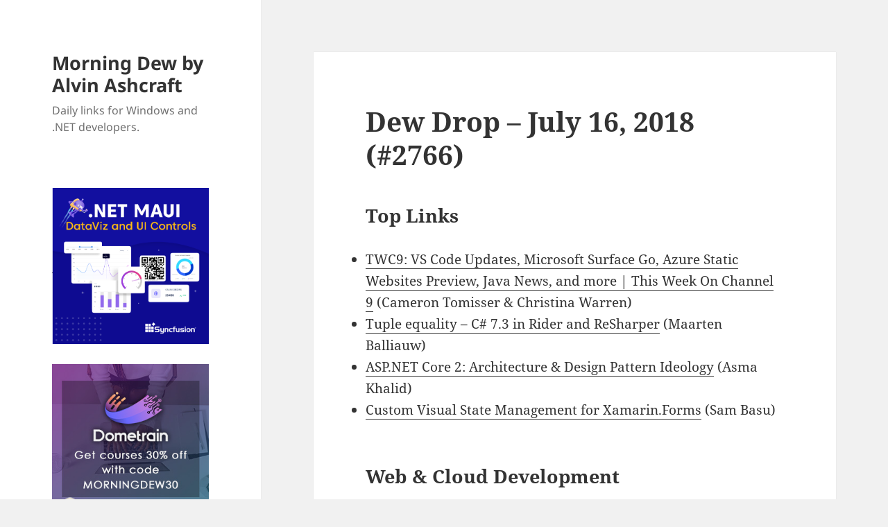

--- FILE ---
content_type: text/html; charset=UTF-8
request_url: https://www.alvinashcraft.com/2018/07/16/dew-drop-july-16-2018-2766/
body_size: 18101
content:
<!DOCTYPE html>
<html lang="en-US" class="no-js">
<head>
<!-- Google tag (gtag.js) -->
<script async src="https://www.googletagmanager.com/gtag/js?id=G-5FC0M6G689"></script>
<script>
  window.dataLayer = window.dataLayer || [];
  function gtag(){dataLayer.push(arguments);}
  gtag('js', new Date());

  gtag('config', 'G-5FC0M6G689');
</script>
	<meta charset="UTF-8">
	<meta name="viewport" content="width=device-width, initial-scale=1.0">
	<link rel="profile" href="https://gmpg.org/xfn/11">
	<link rel="pingback" href="https://www.alvinashcraft.com/xmlrpc.php">
	<script>
(function(html){html.className = html.className.replace(/\bno-js\b/,'js')})(document.documentElement);
//# sourceURL=twentyfifteen_javascript_detection
</script>
<title>Dew Drop &#8211; July 16, 2018 (#2766) &#8211; Morning Dew by Alvin Ashcraft</title>
<meta name='robots' content='max-image-preview:large' />
<link rel="alternate" type="application/rss+xml" title="Morning Dew by Alvin Ashcraft &raquo; Feed" href="https://www.alvinashcraft.com/feed/" />
<link rel="alternate" type="application/rss+xml" title="Morning Dew by Alvin Ashcraft &raquo; Comments Feed" href="https://www.alvinashcraft.com/comments/feed/" />
<link rel="alternate" title="oEmbed (JSON)" type="application/json+oembed" href="https://www.alvinashcraft.com/wp-json/oembed/1.0/embed?url=https%3A%2F%2Fwww.alvinashcraft.com%2F2018%2F07%2F16%2Fdew-drop-july-16-2018-2766%2F" />
<link rel="alternate" title="oEmbed (XML)" type="text/xml+oembed" href="https://www.alvinashcraft.com/wp-json/oembed/1.0/embed?url=https%3A%2F%2Fwww.alvinashcraft.com%2F2018%2F07%2F16%2Fdew-drop-july-16-2018-2766%2F&#038;format=xml" />
<style id='wp-img-auto-sizes-contain-inline-css'>
img:is([sizes=auto i],[sizes^="auto," i]){contain-intrinsic-size:3000px 1500px}
/*# sourceURL=wp-img-auto-sizes-contain-inline-css */
</style>
<style id='wp-emoji-styles-inline-css'>

	img.wp-smiley, img.emoji {
		display: inline !important;
		border: none !important;
		box-shadow: none !important;
		height: 1em !important;
		width: 1em !important;
		margin: 0 0.07em !important;
		vertical-align: -0.1em !important;
		background: none !important;
		padding: 0 !important;
	}
/*# sourceURL=wp-emoji-styles-inline-css */
</style>
<style id='wp-block-library-inline-css'>
:root{--wp-block-synced-color:#7a00df;--wp-block-synced-color--rgb:122,0,223;--wp-bound-block-color:var(--wp-block-synced-color);--wp-editor-canvas-background:#ddd;--wp-admin-theme-color:#007cba;--wp-admin-theme-color--rgb:0,124,186;--wp-admin-theme-color-darker-10:#006ba1;--wp-admin-theme-color-darker-10--rgb:0,107,160.5;--wp-admin-theme-color-darker-20:#005a87;--wp-admin-theme-color-darker-20--rgb:0,90,135;--wp-admin-border-width-focus:2px}@media (min-resolution:192dpi){:root{--wp-admin-border-width-focus:1.5px}}.wp-element-button{cursor:pointer}:root .has-very-light-gray-background-color{background-color:#eee}:root .has-very-dark-gray-background-color{background-color:#313131}:root .has-very-light-gray-color{color:#eee}:root .has-very-dark-gray-color{color:#313131}:root .has-vivid-green-cyan-to-vivid-cyan-blue-gradient-background{background:linear-gradient(135deg,#00d084,#0693e3)}:root .has-purple-crush-gradient-background{background:linear-gradient(135deg,#34e2e4,#4721fb 50%,#ab1dfe)}:root .has-hazy-dawn-gradient-background{background:linear-gradient(135deg,#faaca8,#dad0ec)}:root .has-subdued-olive-gradient-background{background:linear-gradient(135deg,#fafae1,#67a671)}:root .has-atomic-cream-gradient-background{background:linear-gradient(135deg,#fdd79a,#004a59)}:root .has-nightshade-gradient-background{background:linear-gradient(135deg,#330968,#31cdcf)}:root .has-midnight-gradient-background{background:linear-gradient(135deg,#020381,#2874fc)}:root{--wp--preset--font-size--normal:16px;--wp--preset--font-size--huge:42px}.has-regular-font-size{font-size:1em}.has-larger-font-size{font-size:2.625em}.has-normal-font-size{font-size:var(--wp--preset--font-size--normal)}.has-huge-font-size{font-size:var(--wp--preset--font-size--huge)}.has-text-align-center{text-align:center}.has-text-align-left{text-align:left}.has-text-align-right{text-align:right}.has-fit-text{white-space:nowrap!important}#end-resizable-editor-section{display:none}.aligncenter{clear:both}.items-justified-left{justify-content:flex-start}.items-justified-center{justify-content:center}.items-justified-right{justify-content:flex-end}.items-justified-space-between{justify-content:space-between}.screen-reader-text{border:0;clip-path:inset(50%);height:1px;margin:-1px;overflow:hidden;padding:0;position:absolute;width:1px;word-wrap:normal!important}.screen-reader-text:focus{background-color:#ddd;clip-path:none;color:#444;display:block;font-size:1em;height:auto;left:5px;line-height:normal;padding:15px 23px 14px;text-decoration:none;top:5px;width:auto;z-index:100000}html :where(.has-border-color){border-style:solid}html :where([style*=border-top-color]){border-top-style:solid}html :where([style*=border-right-color]){border-right-style:solid}html :where([style*=border-bottom-color]){border-bottom-style:solid}html :where([style*=border-left-color]){border-left-style:solid}html :where([style*=border-width]){border-style:solid}html :where([style*=border-top-width]){border-top-style:solid}html :where([style*=border-right-width]){border-right-style:solid}html :where([style*=border-bottom-width]){border-bottom-style:solid}html :where([style*=border-left-width]){border-left-style:solid}html :where(img[class*=wp-image-]){height:auto;max-width:100%}:where(figure){margin:0 0 1em}html :where(.is-position-sticky){--wp-admin--admin-bar--position-offset:var(--wp-admin--admin-bar--height,0px)}@media screen and (max-width:600px){html :where(.is-position-sticky){--wp-admin--admin-bar--position-offset:0px}}

/*# sourceURL=wp-block-library-inline-css */
</style><style id='global-styles-inline-css'>
:root{--wp--preset--aspect-ratio--square: 1;--wp--preset--aspect-ratio--4-3: 4/3;--wp--preset--aspect-ratio--3-4: 3/4;--wp--preset--aspect-ratio--3-2: 3/2;--wp--preset--aspect-ratio--2-3: 2/3;--wp--preset--aspect-ratio--16-9: 16/9;--wp--preset--aspect-ratio--9-16: 9/16;--wp--preset--color--black: #000000;--wp--preset--color--cyan-bluish-gray: #abb8c3;--wp--preset--color--white: #fff;--wp--preset--color--pale-pink: #f78da7;--wp--preset--color--vivid-red: #cf2e2e;--wp--preset--color--luminous-vivid-orange: #ff6900;--wp--preset--color--luminous-vivid-amber: #fcb900;--wp--preset--color--light-green-cyan: #7bdcb5;--wp--preset--color--vivid-green-cyan: #00d084;--wp--preset--color--pale-cyan-blue: #8ed1fc;--wp--preset--color--vivid-cyan-blue: #0693e3;--wp--preset--color--vivid-purple: #9b51e0;--wp--preset--color--dark-gray: #111;--wp--preset--color--light-gray: #f1f1f1;--wp--preset--color--yellow: #f4ca16;--wp--preset--color--dark-brown: #352712;--wp--preset--color--medium-pink: #e53b51;--wp--preset--color--light-pink: #ffe5d1;--wp--preset--color--dark-purple: #2e2256;--wp--preset--color--purple: #674970;--wp--preset--color--blue-gray: #22313f;--wp--preset--color--bright-blue: #55c3dc;--wp--preset--color--light-blue: #e9f2f9;--wp--preset--gradient--vivid-cyan-blue-to-vivid-purple: linear-gradient(135deg,rgb(6,147,227) 0%,rgb(155,81,224) 100%);--wp--preset--gradient--light-green-cyan-to-vivid-green-cyan: linear-gradient(135deg,rgb(122,220,180) 0%,rgb(0,208,130) 100%);--wp--preset--gradient--luminous-vivid-amber-to-luminous-vivid-orange: linear-gradient(135deg,rgb(252,185,0) 0%,rgb(255,105,0) 100%);--wp--preset--gradient--luminous-vivid-orange-to-vivid-red: linear-gradient(135deg,rgb(255,105,0) 0%,rgb(207,46,46) 100%);--wp--preset--gradient--very-light-gray-to-cyan-bluish-gray: linear-gradient(135deg,rgb(238,238,238) 0%,rgb(169,184,195) 100%);--wp--preset--gradient--cool-to-warm-spectrum: linear-gradient(135deg,rgb(74,234,220) 0%,rgb(151,120,209) 20%,rgb(207,42,186) 40%,rgb(238,44,130) 60%,rgb(251,105,98) 80%,rgb(254,248,76) 100%);--wp--preset--gradient--blush-light-purple: linear-gradient(135deg,rgb(255,206,236) 0%,rgb(152,150,240) 100%);--wp--preset--gradient--blush-bordeaux: linear-gradient(135deg,rgb(254,205,165) 0%,rgb(254,45,45) 50%,rgb(107,0,62) 100%);--wp--preset--gradient--luminous-dusk: linear-gradient(135deg,rgb(255,203,112) 0%,rgb(199,81,192) 50%,rgb(65,88,208) 100%);--wp--preset--gradient--pale-ocean: linear-gradient(135deg,rgb(255,245,203) 0%,rgb(182,227,212) 50%,rgb(51,167,181) 100%);--wp--preset--gradient--electric-grass: linear-gradient(135deg,rgb(202,248,128) 0%,rgb(113,206,126) 100%);--wp--preset--gradient--midnight: linear-gradient(135deg,rgb(2,3,129) 0%,rgb(40,116,252) 100%);--wp--preset--gradient--dark-gray-gradient-gradient: linear-gradient(90deg, rgba(17,17,17,1) 0%, rgba(42,42,42,1) 100%);--wp--preset--gradient--light-gray-gradient: linear-gradient(90deg, rgba(241,241,241,1) 0%, rgba(215,215,215,1) 100%);--wp--preset--gradient--white-gradient: linear-gradient(90deg, rgba(255,255,255,1) 0%, rgba(230,230,230,1) 100%);--wp--preset--gradient--yellow-gradient: linear-gradient(90deg, rgba(244,202,22,1) 0%, rgba(205,168,10,1) 100%);--wp--preset--gradient--dark-brown-gradient: linear-gradient(90deg, rgba(53,39,18,1) 0%, rgba(91,67,31,1) 100%);--wp--preset--gradient--medium-pink-gradient: linear-gradient(90deg, rgba(229,59,81,1) 0%, rgba(209,28,51,1) 100%);--wp--preset--gradient--light-pink-gradient: linear-gradient(90deg, rgba(255,229,209,1) 0%, rgba(255,200,158,1) 100%);--wp--preset--gradient--dark-purple-gradient: linear-gradient(90deg, rgba(46,34,86,1) 0%, rgba(66,48,123,1) 100%);--wp--preset--gradient--purple-gradient: linear-gradient(90deg, rgba(103,73,112,1) 0%, rgba(131,93,143,1) 100%);--wp--preset--gradient--blue-gray-gradient: linear-gradient(90deg, rgba(34,49,63,1) 0%, rgba(52,75,96,1) 100%);--wp--preset--gradient--bright-blue-gradient: linear-gradient(90deg, rgba(85,195,220,1) 0%, rgba(43,180,211,1) 100%);--wp--preset--gradient--light-blue-gradient: linear-gradient(90deg, rgba(233,242,249,1) 0%, rgba(193,218,238,1) 100%);--wp--preset--font-size--small: 13px;--wp--preset--font-size--medium: 20px;--wp--preset--font-size--large: 36px;--wp--preset--font-size--x-large: 42px;--wp--preset--spacing--20: 0.44rem;--wp--preset--spacing--30: 0.67rem;--wp--preset--spacing--40: 1rem;--wp--preset--spacing--50: 1.5rem;--wp--preset--spacing--60: 2.25rem;--wp--preset--spacing--70: 3.38rem;--wp--preset--spacing--80: 5.06rem;--wp--preset--shadow--natural: 6px 6px 9px rgba(0, 0, 0, 0.2);--wp--preset--shadow--deep: 12px 12px 50px rgba(0, 0, 0, 0.4);--wp--preset--shadow--sharp: 6px 6px 0px rgba(0, 0, 0, 0.2);--wp--preset--shadow--outlined: 6px 6px 0px -3px rgb(255, 255, 255), 6px 6px rgb(0, 0, 0);--wp--preset--shadow--crisp: 6px 6px 0px rgb(0, 0, 0);}:where(.is-layout-flex){gap: 0.5em;}:where(.is-layout-grid){gap: 0.5em;}body .is-layout-flex{display: flex;}.is-layout-flex{flex-wrap: wrap;align-items: center;}.is-layout-flex > :is(*, div){margin: 0;}body .is-layout-grid{display: grid;}.is-layout-grid > :is(*, div){margin: 0;}:where(.wp-block-columns.is-layout-flex){gap: 2em;}:where(.wp-block-columns.is-layout-grid){gap: 2em;}:where(.wp-block-post-template.is-layout-flex){gap: 1.25em;}:where(.wp-block-post-template.is-layout-grid){gap: 1.25em;}.has-black-color{color: var(--wp--preset--color--black) !important;}.has-cyan-bluish-gray-color{color: var(--wp--preset--color--cyan-bluish-gray) !important;}.has-white-color{color: var(--wp--preset--color--white) !important;}.has-pale-pink-color{color: var(--wp--preset--color--pale-pink) !important;}.has-vivid-red-color{color: var(--wp--preset--color--vivid-red) !important;}.has-luminous-vivid-orange-color{color: var(--wp--preset--color--luminous-vivid-orange) !important;}.has-luminous-vivid-amber-color{color: var(--wp--preset--color--luminous-vivid-amber) !important;}.has-light-green-cyan-color{color: var(--wp--preset--color--light-green-cyan) !important;}.has-vivid-green-cyan-color{color: var(--wp--preset--color--vivid-green-cyan) !important;}.has-pale-cyan-blue-color{color: var(--wp--preset--color--pale-cyan-blue) !important;}.has-vivid-cyan-blue-color{color: var(--wp--preset--color--vivid-cyan-blue) !important;}.has-vivid-purple-color{color: var(--wp--preset--color--vivid-purple) !important;}.has-black-background-color{background-color: var(--wp--preset--color--black) !important;}.has-cyan-bluish-gray-background-color{background-color: var(--wp--preset--color--cyan-bluish-gray) !important;}.has-white-background-color{background-color: var(--wp--preset--color--white) !important;}.has-pale-pink-background-color{background-color: var(--wp--preset--color--pale-pink) !important;}.has-vivid-red-background-color{background-color: var(--wp--preset--color--vivid-red) !important;}.has-luminous-vivid-orange-background-color{background-color: var(--wp--preset--color--luminous-vivid-orange) !important;}.has-luminous-vivid-amber-background-color{background-color: var(--wp--preset--color--luminous-vivid-amber) !important;}.has-light-green-cyan-background-color{background-color: var(--wp--preset--color--light-green-cyan) !important;}.has-vivid-green-cyan-background-color{background-color: var(--wp--preset--color--vivid-green-cyan) !important;}.has-pale-cyan-blue-background-color{background-color: var(--wp--preset--color--pale-cyan-blue) !important;}.has-vivid-cyan-blue-background-color{background-color: var(--wp--preset--color--vivid-cyan-blue) !important;}.has-vivid-purple-background-color{background-color: var(--wp--preset--color--vivid-purple) !important;}.has-black-border-color{border-color: var(--wp--preset--color--black) !important;}.has-cyan-bluish-gray-border-color{border-color: var(--wp--preset--color--cyan-bluish-gray) !important;}.has-white-border-color{border-color: var(--wp--preset--color--white) !important;}.has-pale-pink-border-color{border-color: var(--wp--preset--color--pale-pink) !important;}.has-vivid-red-border-color{border-color: var(--wp--preset--color--vivid-red) !important;}.has-luminous-vivid-orange-border-color{border-color: var(--wp--preset--color--luminous-vivid-orange) !important;}.has-luminous-vivid-amber-border-color{border-color: var(--wp--preset--color--luminous-vivid-amber) !important;}.has-light-green-cyan-border-color{border-color: var(--wp--preset--color--light-green-cyan) !important;}.has-vivid-green-cyan-border-color{border-color: var(--wp--preset--color--vivid-green-cyan) !important;}.has-pale-cyan-blue-border-color{border-color: var(--wp--preset--color--pale-cyan-blue) !important;}.has-vivid-cyan-blue-border-color{border-color: var(--wp--preset--color--vivid-cyan-blue) !important;}.has-vivid-purple-border-color{border-color: var(--wp--preset--color--vivid-purple) !important;}.has-vivid-cyan-blue-to-vivid-purple-gradient-background{background: var(--wp--preset--gradient--vivid-cyan-blue-to-vivid-purple) !important;}.has-light-green-cyan-to-vivid-green-cyan-gradient-background{background: var(--wp--preset--gradient--light-green-cyan-to-vivid-green-cyan) !important;}.has-luminous-vivid-amber-to-luminous-vivid-orange-gradient-background{background: var(--wp--preset--gradient--luminous-vivid-amber-to-luminous-vivid-orange) !important;}.has-luminous-vivid-orange-to-vivid-red-gradient-background{background: var(--wp--preset--gradient--luminous-vivid-orange-to-vivid-red) !important;}.has-very-light-gray-to-cyan-bluish-gray-gradient-background{background: var(--wp--preset--gradient--very-light-gray-to-cyan-bluish-gray) !important;}.has-cool-to-warm-spectrum-gradient-background{background: var(--wp--preset--gradient--cool-to-warm-spectrum) !important;}.has-blush-light-purple-gradient-background{background: var(--wp--preset--gradient--blush-light-purple) !important;}.has-blush-bordeaux-gradient-background{background: var(--wp--preset--gradient--blush-bordeaux) !important;}.has-luminous-dusk-gradient-background{background: var(--wp--preset--gradient--luminous-dusk) !important;}.has-pale-ocean-gradient-background{background: var(--wp--preset--gradient--pale-ocean) !important;}.has-electric-grass-gradient-background{background: var(--wp--preset--gradient--electric-grass) !important;}.has-midnight-gradient-background{background: var(--wp--preset--gradient--midnight) !important;}.has-small-font-size{font-size: var(--wp--preset--font-size--small) !important;}.has-medium-font-size{font-size: var(--wp--preset--font-size--medium) !important;}.has-large-font-size{font-size: var(--wp--preset--font-size--large) !important;}.has-x-large-font-size{font-size: var(--wp--preset--font-size--x-large) !important;}
/*# sourceURL=global-styles-inline-css */
</style>

<style id='classic-theme-styles-inline-css'>
/*! This file is auto-generated */
.wp-block-button__link{color:#fff;background-color:#32373c;border-radius:9999px;box-shadow:none;text-decoration:none;padding:calc(.667em + 2px) calc(1.333em + 2px);font-size:1.125em}.wp-block-file__button{background:#32373c;color:#fff;text-decoration:none}
/*# sourceURL=/wp-includes/css/classic-themes.min.css */
</style>
<link rel='stylesheet' id='twentyfifteen-fonts-css' href='/wp-content/themes/twentyfifteen/assets/fonts/noto-sans-plus-noto-serif-plus-inconsolata.css?ver=20230328' media='all' />
<link rel='stylesheet' id='genericons-css' href='/wp-content/themes/twentyfifteen/genericons/genericons.css?ver=20251101' media='all' />
<link rel='stylesheet' id='twentyfifteen-style-css' href='/wp-content/themes/twentyfifteen/style.css?ver=20251202' media='all' />
<link rel='stylesheet' id='twentyfifteen-block-style-css' href='/wp-content/themes/twentyfifteen/css/blocks.css?ver=20240715' media='all' />
<script src="https://www.alvinashcraft.com/wp-includes/js/jquery/jquery.min.js?ver=3.7.1" id="jquery-core-js"></script>
<script src="https://www.alvinashcraft.com/wp-includes/js/jquery/jquery-migrate.min.js?ver=3.4.1" id="jquery-migrate-js"></script>
<script id="twentyfifteen-script-js-extra">
var screenReaderText = {"expand":"\u003Cspan class=\"screen-reader-text\"\u003Eexpand child menu\u003C/span\u003E","collapse":"\u003Cspan class=\"screen-reader-text\"\u003Ecollapse child menu\u003C/span\u003E"};
//# sourceURL=twentyfifteen-script-js-extra
</script>
<script src="/wp-content/themes/twentyfifteen/js/functions.js?ver=20250729" id="twentyfifteen-script-js" defer data-wp-strategy="defer"></script>
<link rel="https://api.w.org/" href="https://www.alvinashcraft.com/wp-json/" /><link rel="alternate" title="JSON" type="application/json" href="https://www.alvinashcraft.com/wp-json/wp/v2/posts/32157" /><link rel="EditURI" type="application/rsd+xml" title="RSD" href="https://www.alvinashcraft.com/xmlrpc.php?rsd" />
<meta name="generator" content="WordPress 6.9" />
<link rel="canonical" href="https://www.alvinashcraft.com/2018/07/16/dew-drop-july-16-2018-2766/" />
<link rel='shortlink' href='https://www.alvinashcraft.com/?p=32157' />
<link rel="icon" href="/wp-content/uploads/2024/11/cropped-DEW_Logo128-32x32.png" sizes="32x32" />
<link rel="icon" href="/wp-content/uploads/2024/11/cropped-DEW_Logo128-192x192.png" sizes="192x192" />
<link rel="apple-touch-icon" href="/wp-content/uploads/2024/11/cropped-DEW_Logo128-180x180.png" />
<meta name="msapplication-TileImage" content="/wp-content/uploads/2024/11/cropped-DEW_Logo128-270x270.png" />
</head>

<body class="wp-singular post-template-default single single-post postid-32157 single-format-standard wp-embed-responsive wp-theme-twentyfifteen">
<div id="page" class="hfeed site">
	<a class="skip-link screen-reader-text" href="#content">
		Skip to content	</a>

	<div id="sidebar" class="sidebar">
		<header id="masthead" class="site-header">
			<div class="site-branding">
									<p class="site-title"><a href="https://www.alvinashcraft.com/" rel="home" >Morning Dew by Alvin Ashcraft</a></p>
										<p class="site-description">Daily links for Windows and .NET developers.</p>
				
				<button class="secondary-toggle">Menu and widgets</button>
			</div><!-- .site-branding -->
		</header><!-- .site-header -->

			<div id="secondary" class="secondary">

		
		
					<div id="widget-area" class="widget-area" role="complementary">
				<aside id="text-7" class="widget widget_text">			<div class="textwidget"><div><a href="https://www.syncfusion.com/maui-controls?utm_source=alvinashcraft&amp;utm_medium=cpc&amp;utm_campaign=alvinashcraft_maui_banjan26"><img fetchpriority="high" decoding="async" title="Syncfusion .NET MAUI Tools" src="/wp-content/uploads/2022/08/net-maui-dark-600.png" alt="Syncfusion .NET MAUI Tools" width="300" height="300" /></a></div>
<p><!--


<div><a href="https://www.syncfusion.com/blazor-components?utm_source=alvinashcraft&amp;utm_medium=cpc&amp;utm_campaign=alvinashcraft_blazor_banjan26"><img decoding="async" title="Syncfusion Blazor Tools" src="/wp-content/uploads/2025/09/blazor-600.png" alt="Syncfusion Blazor Tools" width="300" height="300" /></a></div>

--></p>
<div style="padding-top: 5px;"><a href="https://dometrain.com/courses/?ref=alvin-ashcraft&amp;promo=morning-dew" target="_blank" rel="noopener"><img decoding="async" title="Dometrain video training courses" src="/wp-content/uploads/2025/10/square_dometrain_morning.jpg" alt="Dometrain video training courses" /></a></div>
<div id="header-ad" data-type="ad" data-publisher="lqm.alvinashcraft.site" data-zone="ron" data-format="300x250"></div>
<div style="padding-top: 5px;"><a style="margin: 6px; outline: 0;" href="https://www.amazon.com/dp/1805120069/"><img decoding="async" src="/wp-content/uploads/2023/10/learnwinui3_2nd_300.png" /></a></div>
<div><strong><a href="https://www.amazon.com/author/alvinashcraft" target="_blank" rel="noopener">&#8211; Get my books on Amazon</a></strong></div>
<div><strong><a href="http://www.wpf.tips/" target="_blank" rel="noopener">&#8211; My WPF Tips Site</a></strong></div>
<div><strong><a href="https://www.winui.tips/" target="_blank" rel="noopener">&#8211; My WinUI Tips Site</a></strong></div>
</div>
		</aside><aside id="text-3" class="widget widget_text"><h2 class="widget-title">About Me</h2>			<div class="textwidget"><p><strong><span style="color: #000000;"><span class="textbox" style="font-size: x-small;"><span style="color: #999999;">I am a Philadelphia-area technical writer, .NET developer, husband, dad, and geek. I currently work for Microsoft and have over 29 years of software development and writing experience.</span><br />
</span></span></strong></p>
<div><a href="https://www.alvinashcraft.com/about-2/">More&#8230;</a></div>
<p>&nbsp;</p>
<div><a style="margin: 6px; outline: 0;" href="https://www.amazon.com/Parallel-Programming-Concurrency-NET6-asynchronous-dp-1803243678/dp/1803243678/?tag=amavin-20"><img decoding="async" src="/wp-content/uploads/2022/08/parallel-prog300.png" /></a></div>
<p><!--Zoho Campaigns Embed Button Starts--></p>
<div>
<p><script type="text/javascript" src="https://zcsub-cmpzourl.maillist-manage.com/js/jquery-1.11.0.min.js"></script> <script type='text/javascript' src='https://zcsub-cmpzourl.maillist-manage.com/js/jquery-migrate-1.2.1.min.js'></script> <script type='text/javascript' src='https://zcsub-cmpzourl.maillist-manage.com/js/jquery-ui-1.10.4.custom.min.js'></script> <a id="embedLink" href="https://zcsub-cmpzourl.maillist-manage.com/ua/Optin?od=11287ecc25cbfd&amp;zx=130b5&amp;tD=1e6e0d21267e1fc9&amp;sD=1e6e0d21267e44cb" target="_blank" rel="noopener"> <button id="EMBED_BUTTON" class="" style="outline: none 0px; background-color: #26a576; color: #ffffff; border-width: 1px; border-image: initial; padding: 6px 10px; border-radius: 5px; text-align: center; width: auto; cursor: pointer; font-size: 14px; font-family: Arial; border-style: solid;" name="EMBED_BUTTON" type="button" value="Get the Dew Drop in your Inbox"> <span class="zceditcnt" spellcheck="false" data-ms-editor="true">Get the Dew Drop in your Inbox</span> </button> </a></p>
<div style="display: none;">
<p><a style="cursor: pointer; background-color: #26a576;" href="https://zcsub-cmpzourl.maillist-manage.com/ua/Optin?od=11287ecc25cbfd&amp;zx=130b5&amp;tD=1e6e0d21267e1fc9&amp;sD=1e6e0d21267e44cb" target="_blank" rel="noopener" name="EMBED_BUTTON"><img decoding="async" id="uploadedBtnImg" class="uploadedBtnImg" style="width: 300px; height: 158px; cursor: pointer;" src="//img.zohostatic.com/campaigns/static2/images/spacer.gif" /></a></p>
<div id="logoCustomizeDiv" class="mt5 ml10" style="font-weight: normal;"><a id="uploadBtnImage" class="linktxt" style="text-decoration: none;" href="https://zcsub-cmpzourl.maillist-manage.com/ua/Optin?od=11287ecc25cbfd&amp;zx=130b5&amp;tD=1e6e0d21267e1fc9&amp;sD=1e6e0d21267e44cb" target="_blank" rel="noopener" name="uploadFromLib"> Change</a> <span class="lightgray">|</span><a id="delSignTmLogo" class="linktxt" href="https://zcsub-cmpzourl.maillist-manage.com/ua/Optin?od=11287ecc25cbfd&amp;zx=130b5&amp;tD=1e6e0d21267e1fc9&amp;sD=1e6e0d21267e44cb" target="_blank" rel="noopener"> Delete</a></div>
</div>
<p><input id="zc_Url" type="hidden" value="zcsub-cmpzourl.maillist-manage.com" /> <input id="zc_formIx" name="zc_formIx" type="hidden" value="3zfd5960638e6c8a9cfa009cf4e70d7dec2ecb0348268a2716074e33863d833a5e" /> <input id="cmpZuid" name="zx" type="hidden" value="undefined" /> <input id="viewFrom" name="viewFrom" type="hidden" value="BUTTON_ACTION" /> <input id="button_tc_codeVal" name="button_tc_codeVal" type="hidden" value="ZCFORMVIEW" /> <script type='text/javascript' src='https://zcsub-cmpzourl.maillist-manage.com/js/optin_min.js'></script> <script> var trackingText='ZCFORMVIEW'; var $ZC = jQuery.noConflict(); $ZC('[id=embedLink]').append("<input type='hidden' id='tc_code"+$ZC('[id=embedLink]').size()+"' value="+trackingText+"/>"); var elemSize = parseInt($ZC('[id=embedLink]').size())-1; var embedLink = $ZC($ZC('[id=embedLink]')[elemSize]).attr('href'); if(embedLink!=undefined && embedLink!=null && embedLink!='null'){ var dynamicCodeVal = $ZC("#tc_code"+$ZC('[id=embedLink]').size()).val(); embedLink = embedLink+'&trackingcode='+dynamicCodeVal; $ZC($ZC('[id=embedLink]')[elemSize]).attr('href',embedLink); $ZC('[id=button_tc_codeVal]').val(dynamicCodeVal); trackSignupEvent(dynamicCodeVal,'buttonView'); } </script></p>
</div>
<p><!-- Zoho Campaigns Embed Button End --></p>
<div><a style="margin: 6px; outline: 0;" href="https://www.eff.org/"><img decoding="async" src="/wp-content/uploads/2025/07/2025-eff-member.png" /></a></div>
<div data-iframe-width="150" data-iframe-height="270" data-share-badge-id="609f7220-c8a7-4750-8e57-6447ac5d46d5" data-share-badge-host="https://www.credly.com"></div>
<p><script type="text/javascript" async src="//cdn.credly.com/assets/utilities/embed.js"></script></p>
</div>
		</aside><aside id="calendar-2" class="widget widget_calendar"><div id="calendar_wrap" class="calendar_wrap"><table id="wp-calendar" class="wp-calendar-table">
	<caption>July 2018</caption>
	<thead>
	<tr>
		<th scope="col" aria-label="Sunday">S</th>
		<th scope="col" aria-label="Monday">M</th>
		<th scope="col" aria-label="Tuesday">T</th>
		<th scope="col" aria-label="Wednesday">W</th>
		<th scope="col" aria-label="Thursday">T</th>
		<th scope="col" aria-label="Friday">F</th>
		<th scope="col" aria-label="Saturday">S</th>
	</tr>
	</thead>
	<tbody>
	<tr><td>1</td><td><a href="https://www.alvinashcraft.com/2018/07/02/" aria-label="Posts published on July 2, 2018">2</a></td><td><a href="https://www.alvinashcraft.com/2018/07/03/" aria-label="Posts published on July 3, 2018">3</a></td><td>4</td><td><a href="https://www.alvinashcraft.com/2018/07/05/" aria-label="Posts published on July 5, 2018">5</a></td><td><a href="https://www.alvinashcraft.com/2018/07/06/" aria-label="Posts published on July 6, 2018">6</a></td><td>7</td>
	</tr>
	<tr>
		<td>8</td><td><a href="https://www.alvinashcraft.com/2018/07/09/" aria-label="Posts published on July 9, 2018">9</a></td><td><a href="https://www.alvinashcraft.com/2018/07/10/" aria-label="Posts published on July 10, 2018">10</a></td><td><a href="https://www.alvinashcraft.com/2018/07/11/" aria-label="Posts published on July 11, 2018">11</a></td><td><a href="https://www.alvinashcraft.com/2018/07/12/" aria-label="Posts published on July 12, 2018">12</a></td><td><a href="https://www.alvinashcraft.com/2018/07/13/" aria-label="Posts published on July 13, 2018">13</a></td><td>14</td>
	</tr>
	<tr>
		<td>15</td><td><a href="https://www.alvinashcraft.com/2018/07/16/" aria-label="Posts published on July 16, 2018">16</a></td><td><a href="https://www.alvinashcraft.com/2018/07/17/" aria-label="Posts published on July 17, 2018">17</a></td><td><a href="https://www.alvinashcraft.com/2018/07/18/" aria-label="Posts published on July 18, 2018">18</a></td><td><a href="https://www.alvinashcraft.com/2018/07/19/" aria-label="Posts published on July 19, 2018">19</a></td><td><a href="https://www.alvinashcraft.com/2018/07/20/" aria-label="Posts published on July 20, 2018">20</a></td><td>21</td>
	</tr>
	<tr>
		<td>22</td><td><a href="https://www.alvinashcraft.com/2018/07/23/" aria-label="Posts published on July 23, 2018">23</a></td><td><a href="https://www.alvinashcraft.com/2018/07/24/" aria-label="Posts published on July 24, 2018">24</a></td><td><a href="https://www.alvinashcraft.com/2018/07/25/" aria-label="Posts published on July 25, 2018">25</a></td><td><a href="https://www.alvinashcraft.com/2018/07/26/" aria-label="Posts published on July 26, 2018">26</a></td><td><a href="https://www.alvinashcraft.com/2018/07/27/" aria-label="Posts published on July 27, 2018">27</a></td><td>28</td>
	</tr>
	<tr>
		<td>29</td><td><a href="https://www.alvinashcraft.com/2018/07/30/" aria-label="Posts published on July 30, 2018">30</a></td><td><a href="https://www.alvinashcraft.com/2018/07/31/" aria-label="Posts published on July 31, 2018">31</a></td>
		<td class="pad" colspan="4">&nbsp;</td>
	</tr>
	</tbody>
	</table><nav aria-label="Previous and next months" class="wp-calendar-nav">
		<span class="wp-calendar-nav-prev"><a href="https://www.alvinashcraft.com/2018/06/">&laquo; Jun</a></span>
		<span class="pad">&nbsp;</span>
		<span class="wp-calendar-nav-next"><a href="https://www.alvinashcraft.com/2018/08/">Aug &raquo;</a></span>
	</nav></div></aside><aside id="tag_cloud-2" class="widget widget_tag_cloud"><h2 class="widget-title">Tags</h2><nav aria-label="Tags"><div class="tagcloud"><ul class='wp-tag-cloud' role='list'>
	<li><a href="https://www.alvinashcraft.com/tag/net-core/" class="tag-cloud-link tag-link-11242 tag-link-position-1" style="font-size: 10.709677419355pt;" aria-label=".net core (692 items)">.net core<span class="tag-link-count"> (692)</span></a></li>
	<li><a href="https://www.alvinashcraft.com/tag/net-maui/" class="tag-cloud-link tag-link-15186 tag-link-position-2" style="font-size: 12.365591397849pt;" aria-label=".net maui (895 items)">.net maui<span class="tag-link-count"> (895)</span></a></li>
	<li><a href="https://www.alvinashcraft.com/tag/agile/" class="tag-cloud-link tag-link-761 tag-link-position-3" style="font-size: 16.129032258065pt;" aria-label="agile (1,589 items)">agile<span class="tag-link-count"> (1589)</span></a></li>
	<li><a href="https://www.alvinashcraft.com/tag/ai/" class="tag-cloud-link tag-link-14253 tag-link-position-4" style="font-size: 11.612903225806pt;" aria-label="ai (789 items)">ai<span class="tag-link-count"> (789)</span></a></li>
	<li><a href="https://www.alvinashcraft.com/tag/android/" class="tag-cloud-link tag-link-831 tag-link-position-5" style="font-size: 13.569892473118pt;" aria-label="android (1,060 items)">android<span class="tag-link-count"> (1060)</span></a></li>
	<li><a href="https://www.alvinashcraft.com/tag/angular/" class="tag-cloud-link tag-link-12561 tag-link-position-6" style="font-size: 13.870967741935pt;" aria-label="angular (1,109 items)">angular<span class="tag-link-count"> (1109)</span></a></li>
	<li><a href="https://www.alvinashcraft.com/tag/aspnet/" class="tag-cloud-link tag-link-1001 tag-link-position-7" style="font-size: 11.462365591398pt;" aria-label="asp.net (783 items)">asp.net<span class="tag-link-count"> (783)</span></a></li>
	<li><a href="https://www.alvinashcraft.com/tag/asp-net-core/" class="tag-cloud-link tag-link-12451 tag-link-position-8" style="font-size: 12.666666666667pt;" aria-label="asp.net core (943 items)">asp.net core<span class="tag-link-count"> (943)</span></a></li>
	<li><a href="https://www.alvinashcraft.com/tag/aspnet-mvc/" class="tag-cloud-link tag-link-1041 tag-link-position-9" style="font-size: 9.505376344086pt;" aria-label="asp.net mvc (579 items)">asp.net mvc<span class="tag-link-count"> (579)</span></a></li>
	<li><a href="https://www.alvinashcraft.com/tag/aws/" class="tag-cloud-link tag-link-1141 tag-link-position-10" style="font-size: 10.10752688172pt;" aria-label="aws (629 items)">aws<span class="tag-link-count"> (629)</span></a></li>
	<li><a href="https://www.alvinashcraft.com/tag/blazor/" class="tag-cloud-link tag-link-14743 tag-link-position-11" style="font-size: 13.41935483871pt;" aria-label="blazor (1,049 items)">blazor<span class="tag-link-count"> (1049)</span></a></li>
	<li><a href="https://www.alvinashcraft.com/tag/c/" class="tag-cloud-link tag-link-1431 tag-link-position-12" style="font-size: 19.741935483871pt;" aria-label="c# (2,749 items)">c#<span class="tag-link-count"> (2749)</span></a></li>
	<li><a href="https://www.alvinashcraft.com/tag/css/" class="tag-cloud-link tag-link-2051 tag-link-position-13" style="font-size: 13.41935483871pt;" aria-label="css (1,052 items)">css<span class="tag-link-count"> (1052)</span></a></li>
	<li><a href="https://www.alvinashcraft.com/tag/devops/" class="tag-cloud-link tag-link-13803 tag-link-position-14" style="font-size: 8.9032258064516pt;" aria-label="devops (526 items)">devops<span class="tag-link-count"> (526)</span></a></li>
	<li><a href="https://www.alvinashcraft.com/tag/docker/" class="tag-cloud-link tag-link-11061 tag-link-position-15" style="font-size: 9.0537634408602pt;" aria-label="docker (530 items)">docker<span class="tag-link-count"> (530)</span></a></li>
	<li><a href="https://www.alvinashcraft.com/tag/entity-framework/" class="tag-cloud-link tag-link-2731 tag-link-position-16" style="font-size: 8.752688172043pt;" aria-label="entity framework (511 items)">entity framework<span class="tag-link-count"> (511)</span></a></li>
	<li><a href="https://www.alvinashcraft.com/tag/f/" class="tag-cloud-link tag-link-2871 tag-link-position-17" style="font-size: 13.720430107527pt;" aria-label="f# (1,101 items)">f#<span class="tag-link-count"> (1101)</span></a></li>
	<li><a href="https://www.alvinashcraft.com/tag/flutter/" class="tag-cloud-link tag-link-14373 tag-link-position-18" style="font-size: 11.462365591398pt;" aria-label="flutter (776 items)">flutter<span class="tag-link-count"> (776)</span></a></li>
	<li><a href="https://www.alvinashcraft.com/tag/github/" class="tag-cloud-link tag-link-3201 tag-link-position-19" style="font-size: 11.311827956989pt;" aria-label="github (759 items)">github<span class="tag-link-count"> (759)</span></a></li>
	<li><a href="https://www.alvinashcraft.com/tag/javascript/" class="tag-cloud-link tag-link-3971 tag-link-position-20" style="font-size: 20.795698924731pt;" aria-label="javascript (3,223 items)">javascript<span class="tag-link-count"> (3223)</span></a></li>
	<li><a href="https://www.alvinashcraft.com/tag/kubernetes/" class="tag-cloud-link tag-link-13893 tag-link-position-21" style="font-size: 9.0537634408602pt;" aria-label="kubernetes (541 items)">kubernetes<span class="tag-link-count"> (541)</span></a></li>
	<li><a href="https://www.alvinashcraft.com/tag/microsoft-azure/" class="tag-cloud-link tag-link-10371 tag-link-position-22" style="font-size: 18.989247311828pt;" aria-label="microsoft azure (2,444 items)">microsoft azure<span class="tag-link-count"> (2444)</span></a></li>
	<li><a href="https://www.alvinashcraft.com/tag/ms-teams/" class="tag-cloud-link tag-link-13561 tag-link-position-23" style="font-size: 11.462365591398pt;" aria-label="ms teams (780 items)">ms teams<span class="tag-link-count"> (780)</span></a></li>
	<li><a href="https://www.alvinashcraft.com/tag/node-js/" class="tag-cloud-link tag-link-5721 tag-link-position-24" style="font-size: 9.0537634408602pt;" aria-label="node.js (533 items)">node.js<span class="tag-link-count"> (533)</span></a></li>
	<li><a href="https://www.alvinashcraft.com/tag/powershell/" class="tag-cloud-link tag-link-6541 tag-link-position-25" style="font-size: 18.387096774194pt;" aria-label="powershell (2,246 items)">powershell<span class="tag-link-count"> (2246)</span></a></li>
	<li><a href="https://www.alvinashcraft.com/tag/python/" class="tag-cloud-link tag-link-6651 tag-link-position-26" style="font-size: 10.258064516129pt;" aria-label="python (642 items)">python<span class="tag-link-count"> (642)</span></a></li>
	<li><a href="https://www.alvinashcraft.com/tag/raven-db/" class="tag-cloud-link tag-link-6761 tag-link-position-27" style="font-size: 8.4516129032258pt;" aria-label="raven db (485 items)">raven db<span class="tag-link-count"> (485)</span></a></li>
	<li><a href="https://www.alvinashcraft.com/tag/react/" class="tag-cloud-link tag-link-11981 tag-link-position-28" style="font-size: 11.913978494624pt;" aria-label="react (825 items)">react<span class="tag-link-count"> (825)</span></a></li>
	<li><a href="https://www.alvinashcraft.com/tag/sharepoint/" class="tag-cloud-link tag-link-7321 tag-link-position-29" style="font-size: 15.677419354839pt;" aria-label="sharepoint (1,469 items)">sharepoint<span class="tag-link-count"> (1469)</span></a></li>
	<li><a href="https://www.alvinashcraft.com/tag/silverlight/" class="tag-cloud-link tag-link-7361 tag-link-position-30" style="font-size: 12.666666666667pt;" aria-label="silverlight (942 items)">silverlight<span class="tag-link-count"> (942)</span></a></li>
	<li><a href="https://www.alvinashcraft.com/tag/sql-server/" class="tag-cloud-link tag-link-11871 tag-link-position-31" style="font-size: 22pt;" aria-label="sql server (3,888 items)">sql server<span class="tag-link-count"> (3888)</span></a></li>
	<li><a href="https://www.alvinashcraft.com/tag/typescript/" class="tag-cloud-link tag-link-8461 tag-link-position-32" style="font-size: 12.064516129032pt;" aria-label="typescript (842 items)">typescript<span class="tag-link-count"> (842)</span></a></li>
	<li><a href="https://www.alvinashcraft.com/tag/uno-platform/" class="tag-cloud-link tag-link-14989 tag-link-position-33" style="font-size: 8.9032258064516pt;" aria-label="uno platform (524 items)">uno platform<span class="tag-link-count"> (524)</span></a></li>
	<li><a href="https://www.alvinashcraft.com/tag/uwp/" class="tag-cloud-link tag-link-12081 tag-link-position-34" style="font-size: 9.6559139784946pt;" aria-label="uwp (582 items)">uwp<span class="tag-link-count"> (582)</span></a></li>
	<li><a href="https://www.alvinashcraft.com/tag/visual-studio/" class="tag-cloud-link tag-link-8731 tag-link-position-35" style="font-size: 20.795698924731pt;" aria-label="visual studio (3,246 items)">visual studio<span class="tag-link-count"> (3246)</span></a></li>
	<li><a href="https://www.alvinashcraft.com/tag/vs2010/" class="tag-cloud-link tag-link-8881 tag-link-position-36" style="font-size: 10.709677419355pt;" aria-label="vs2010 (696 items)">vs2010<span class="tag-link-count"> (696)</span></a></li>
	<li><a href="https://www.alvinashcraft.com/tag/vs-code/" class="tag-cloud-link tag-link-12471 tag-link-position-37" style="font-size: 11.913978494624pt;" aria-label="vs code (832 items)">vs code<span class="tag-link-count"> (832)</span></a></li>
	<li><a href="https://www.alvinashcraft.com/tag/windows-10/" class="tag-cloud-link tag-link-10961 tag-link-position-38" style="font-size: 10.258064516129pt;" aria-label="windows 10 (644 items)">windows 10<span class="tag-link-count"> (644)</span></a></li>
	<li><a href="https://www.alvinashcraft.com/tag/windows-11/" class="tag-cloud-link tag-link-15311 tag-link-position-39" style="font-size: 9.9569892473118pt;" aria-label="windows 11 (616 items)">windows 11<span class="tag-link-count"> (616)</span></a></li>
	<li><a href="https://www.alvinashcraft.com/tag/windows-azure/" class="tag-cloud-link tag-link-9301 tag-link-position-40" style="font-size: 9.3548387096774pt;" aria-label="windows azure (556 items)">windows azure<span class="tag-link-count"> (556)</span></a></li>
	<li><a href="https://www.alvinashcraft.com/tag/windows-phone/" class="tag-cloud-link tag-link-9451 tag-link-position-41" style="font-size: 12.365591397849pt;" aria-label="windows phone (898 items)">windows phone<span class="tag-link-count"> (898)</span></a></li>
	<li><a href="https://www.alvinashcraft.com/tag/winui/" class="tag-cloud-link tag-link-14964 tag-link-position-42" style="font-size: 8pt;" aria-label="winui (452 items)">winui<span class="tag-link-count"> (452)</span></a></li>
	<li><a href="https://www.alvinashcraft.com/tag/wpf/" class="tag-cloud-link tag-link-9701 tag-link-position-43" style="font-size: 16.731182795699pt;" aria-label="wpf (1,738 items)">wpf<span class="tag-link-count"> (1738)</span></a></li>
	<li><a href="https://www.alvinashcraft.com/tag/xamarin/" class="tag-cloud-link tag-link-9731 tag-link-position-44" style="font-size: 16.430107526882pt;" aria-label="xamarin (1,641 items)">xamarin<span class="tag-link-count"> (1641)</span></a></li>
	<li><a href="https://www.alvinashcraft.com/tag/xaml/" class="tag-cloud-link tag-link-9741 tag-link-position-45" style="font-size: 13.268817204301pt;" aria-label="xaml (1,031 items)">xaml<span class="tag-link-count"> (1031)</span></a></li>
</ul>
</div>
</nav></aside>			</div><!-- .widget-area -->
		
	</div><!-- .secondary -->

	</div><!-- .sidebar -->

	<div id="content" class="site-content">

	<div id="primary" class="content-area">
		<main id="main" class="site-main">

		
<article id="post-32157" class="post-32157 post type-post status-publish format-standard hentry category-daily-links category-development tag-net-core tag-net-standard tag-agile tag-aspnet tag-azure-functions tag-c tag-cosmos-db tag-css tag-f tag-javascript tag-microsoft-azure tag-ms-inspire tag-powershell tag-python tag-sql-server tag-visual-studio tag-xamarin">
	
	<header class="entry-header">
		<h1 class="entry-title">Dew Drop &#8211; July 16, 2018 (#2766)</h1>	</header><!-- .entry-header -->

	<div class="entry-content">
		<h3><a name="top"></a>Top Links</h3>
<ul>
<li><a href="https://channel9.msdn.com/Shows/This+Week+On+Channel+9/TWC9-VS-Code-Updates-Microsoft-Surface-Go-Azure-Static-Websites-Preview-Java-News-and-more?WT.mc_id=DX_MVP4025064" target="_blank">TWC9: VS Code Updates, Microsoft Surface Go, Azure Static Websites Preview, Java News, and more | This Week On Channel 9</a> (Cameron Tomisser &amp; Christina Warren)</li>
<li><a href="https://blog.jetbrains.com/dotnet/2018/07/13/tuple-equality/" target="_blank">Tuple equality – C# 7.3 in Rider and ReSharper</a> (Maarten Balliauw)</li>
<li><a href="http://www.asmak9.com/2018/07/aspnet-core-2-architecture-design.html" target="_blank">ASP.NET Core 2: Architecture &amp; Design Pattern Ideology</a> (Asma Khalid)</li>
<li><a href="https://www.telerik.com/blogs/custom-visual-state-management-for-xamarin-forms" target="_blank">Custom Visual State Management for Xamarin.Forms</a> (Sam Basu)</li>
</ul>
<p></p>
<h3><a name="web"></a>Web &amp; Cloud Development</h3>
<ul>
<li><a href="https://buildazure.com/2018/07/14/ebook-serverless-apps-architecture-patterns-and-azure-implementation-by-jeremy-likness/" target="_blank">eBook: Serverless Apps: Architecture, Patterns, and Azure Implementation by Jeremy Likness</a> (Chris Pietschmann)</li>
<li><a href="https://www.domstamand.com/the-moment-i-came-to-play-with-net-standard-2-0-azure-functions/" target="_blank">The moment I came to play with .NET Standard 2.0 – Azure Functions</a> (Dominique St-Amand)</li>
<li><a href="https://code-maze.com/unit-testing-aspnetcore-web-api/" target="_blank">Unit Testing in ASP.NET Core Web API</a> (Milos Davidovic)</li>
<li><a href="https://rehansaeed.com/asp-net-core-hidden-gem-queryhelpers/" target="_blank">ASP.NET Core Hidden Gem – QueryHelpers</a> (Muhammad Rehan Saeed)</li>
<li><a href="http://feedproxy.google.com/~r/CarrerBlog/~3/XLa58z8hqDo/ramdjs-small-javascript-library-for.html" target="_blank">ramd.js &#8211; Small JavaScript library for making TODO-like web apps</a> (Vladimir Carrer)</li>
<li><a href="http://aihelpwebsite.com/Blog/EntryId/1034/Using-Azure-QnA-Maker-MS-Bot-Framework-V4-Preview-Edition" target="_blank">Using Azure QnA Maker (MS Bot Framework V4 Preview Edition)</a> <em>and</em> <a href="http://aihelpwebsite.com/Blog/EntryId/1033/Using-LUIS-Language-Understanding-Intelligent-Service-MS-Bot-Framework-V4-Preview-Edition" target="_blank">Using LUIS -Language Understanding Intelligent Service (MS Bot Framework V4 Preview Edition)</a> (Michael Washington)</li>
<li><a href="https://jfarrell.net/2018/07/13/building-a-real-time-data-pipeline-in-azure-part-2/" target="_blank">Building a Real Time Data Pipeline in Azure – Part 2</a> (Jason Farrell)</li>
<li><a href="https://codepen.io/MadeByMike/pen/eKPZZz" target="_blank">Scrolling Gradient</a> <em>and</em> <a href="https://twitter.com/Martijn_Cuppens/status/1015169981368225793" target="_blank">The div that looks different in every browser</a> (Chris Coyier)</li>
<li><a href="https://dave.cheney.net/2018/07/14/taking-go-modules-for-a-spin" target="_blank">Taking Go modules for a spin</a> (Dave Cheney)</li>
<li><a href="https://twilioinc.wpengine.com/2018/07/building-a-world-cup-bot-with-python-twilio-sms-and-slack.html" target="_blank">Building a World Cup Bot with Python, Twilio SMS and Slack</a> (Marina Bichoffe)</li>
<li><a href="https://codepunk.io/web-config-redirect-to-https-except-for-localhost/" target="_blank">Web.config Redirect to HTTPS Except for Localhost</a> (Michael Szul)</li>
<li><a href="https://www.telerik.com/blogs/end-to-end-rest-from-server-to-client" target="_blank">End-to-End REST from Server to Client</a> (Sara Faatz)</li>
</ul>
<p></p>
<h3><a name="silverlight"></a>XAML, UWP &amp; Xamarin</h3>
<ul>
<li><a href="https://johnthiriet.com/xamarin-loading-a-configuration-file/" target="_blank">Xamarin &#8211; Loading a configuration file</a> (John Thiriet)</li>
</ul>
<p></p>
<h3><a name="dotnet"></a>Visual Studio &amp; .NET</h3>
<ul>
<li><a href="https://rubikscode.net/2018/07/16/machine-learning-with-ml-net-comparing-data-exploration-in-python-with-data-exploration-in-ml-net/" target="_blank">Machine Learning with ML.NET – Comparing Data Exploration in Python with Data Exploration in ML.NET</a> (Nikola Živković)</li>
</ul>
<p></p>
<h3><a name="design"></a>Design, Methodology &amp; Testing</h3>
<ul>
<li><a href="https://www.thekua.com/atwork/2018/07/flavours-of-agile/" target="_blank">Flavours of Agile</a> (Patrick Kua)</li>
<li><a href="https://blog.trello.com/nonviolent-communication-tips-for-work" target="_blank">How A Few Offhand Remarks Can Cause Your Biggest Problems At Work</a> (Alexia)</li>
<li><a href="http://feedproxy.google.com/~r/ManagingProductDevelopment/~3/lHbjXapmP-g/" target="_blank">Objectives &amp; Accountability vs Responsibility &amp; Autonomy, Part 2</a> (Johanna Rothman)</li>
<li><a href="https://medium.com/@johnpcutler/slack-vs-blocked-16c294938b1?source=rss-4c3f4fe11e6b------2" target="_blank">Slack vs. Blocked</a> (John Cutler)</li>
<li><a href="https://dzone.com/articles/how-to-install-jenkins-on-windows?utm_medium=feed&amp;utm_source=feedpress.me&amp;utm_campaign=Feed%3A+dzone%2Fdevops" target="_blank">How to Install Jenkins on Windows</a> (Phi Nguyen)</li>
<li><a href="https://blogs.msdn.microsoft.com/premier_developer/2018/07/13/wip-your-product-into-shape/" target="_blank">WIP Your Product into Shape</a> (Assaf Stone)</li>
</ul>
<p></p>
<h3><a name="mobile"></a>Mobile, IoT &amp; Game Development</h3>
<ul>
<li><a href="https://medium.com/@alfianlosari/chatbot-inventory-tracking-ios-android-app-with-flutter-dialogflow-and-gcp-d7d903ce7f90?source=rss-192bb381a5de------2" target="_blank">Chatbot Inventory Tracking iOS &amp; Android App with Flutter, DialogFlow, and GCP</a> (Alfian Losari)</li>
<li><a href="http://www.infoq.com/news/2018/07/android-studio-3.2-beta-3?utm_campaign=infoq_content&amp;utm_source=infoq&amp;utm_medium=feed&amp;utm_term=global" target="_blank">Android Studio 3.2 Beta 3 Brings Navigation Editor, Android App Bundle and More</a> (Diogo Carleto)</li>
<li><a href="https://blogs.msdn.microsoft.com/vsappcenter/visual-ui-testing-for-android-apps-with-espresso-and-studio-app-center/" target="_blank">Visual UI Testing for Android Apps with Espresso and Studio App Center</a> (Daniel Puterman)</li>
<li><a href="http://feedproxy.google.com/~r/StylingAndroid/~3/1_gno3XE_8k/" target="_blank">Maintainable Architecture – Five Day Forecast – UI Layer</a> (Mark Allison)</li>
<li><a href="https://dzone.com/articles/googles-flutter-sdk-moves-out-of-beta-with-release?utm_medium=feed&amp;utm_source=feedpress.me&amp;utm_campaign=Feed%3A+dzone" target="_blank">Google’s Flutter SDK Moves Out of Beta With Release Preview 1</a> (Rohitha Elsa Philip)</li>
</ul>
<p></p>
<h3><a name="podcasts"></a>Podcasts, Screencasts &amp; Videos</h3>
<ul>
<li><a href="http://DavidGiard.com/2018/07/16/VenkatSubramaniamOnJavaScriptTheCuteParts.aspx" target="_blank">Technology &amp; Friends &#8211; Venkat Subramaniam on JavaScript &#8211; the Cute Parts</a> (David Giard)</li>
<li><a href="https://www.windowsobserver.com/2018/07/15/observed-tech-podcast-episode-273-otp/" target="_blank">Observed Tech PODCAST Episode 273 #OTP</a> (Richard Hay)</li>
<li><a href="https://www.codingblocks.net/podcast/graph-algorithms/" target="_blank">Coding Blocks.NET 85 &#8211; Graph Algorithms</a> (Allen Underwood, Michael Outlaw &amp; Joe Zack)</li>
<li><a href="http://developeronfire.com/podcast/episode-356-chris-buecheler-rampant-creation" target="_blank">Developer on Fire Episode 356 | Chris Buecheler &#8211; Rampant Creation</a> (Dave Rael)</li>
<li><a href="http://feedproxy.google.com/~r/TheAmpHour/~3/xOtTyBRMsVI/" target="_blank">The Amp Hour #399 – An Interview with Steve Kreuzer</a> (Dave Jones &amp; Chris Gammell)</li>
<li><a href="http://www.youtube.com/watch?v=ge1ZgihaByY" target="_blank">FreeCodeFriday &#8211; Episode 7</a> (Jason Bock)</li>
<li><a href="http://threedevsandamaybe.com/new-jobs-engagements-and-marathons/" target="_blank">Three Devs and a Maybe 152: New Jobs, Engagements and Marathons</a> (Michael Budd, Fraser Hart, Lewis Cains &amp; Edd Mann)</li>
<li><a href="https://talkpython.fm/episodes/show/169/becoming-a-python-content-creator" target="_blank">Talk Python to Me #169 &#8211; Becoming a Python content creator</a> (Michael Kennedy)</li>
<li><a href="http://www.youtube.com/watch?v=uSb0aVp3dDs" target="_blank">An Introduction to Blockchain with Mark Russinovich</a> (Microsoft Developer)</li>
<li><a href="http://www.youtube.com/watch?v=ssz7pJQTokM" target="_blank">Flutter: Animated Builder | Improve Performance | Ep 2 | Flutter Weekly Widgets | Every Sunday</a> <em>and</em> <a href="http://www.youtube.com/watch?v=mESuug_6-io" target="_blank">Another Boring Flutter Show Feat. Wm Leler ( Google ) | DroidJam 2018</a> (MTechViral)</li>
<li><a href="https://soundcloud.com/startalk/the-geekiverse-with-kevin-smith" target="_blank">StarTalk Radio &#8211; The Geekiverse, with Kevin Smith</a> (Neil deGrasse Tyson)</li>
<li><a href="https://softwareengineeringdaily.com/2018/07/16/counting-people-with-andrew-farah/" target="_blank">Software Engineering Daily &#8211; Counting People with Andrew Farah</a> (Jeff Meyerson)</li>
<li><a href="http://developertea.simplecast.fm/efe08bcb" target="_blank">Developer Tea &#8211; Rollercoasters of Emotions</a> (Jonathan Cutrell)</li>
<li><a href="http://azpodcast.azurewebsites.net/post/Episode-237-DevOps-with-AKS" target="_blank">Azure Podcast Episode 237 &#8211; DevOps with AKS</a> (Sujit D&#8217;Mello)</li>
</ul>
<p></p>
<h3><a name="events"></a>Community &amp; Events</h3>
<ul>
<li><a href="https://azure.microsoft.com/blog/enabling-partner-success-at-microsoft-inspire-2018/" target="_blank">Enabling partner success at Microsoft Inspire 2018</a> (Charlotte Yarkoni)</li>
<li><a href="https://www.telerik.com/blogs/meet-manojkumar-murugesan-developer-expert" target="_blank">Meet Manojkumar Murugesan, Developer Expert for NativeScript</a> (Jen Looper)</li>
</ul>
<p></p>
<h3><a name="sql"></a>Database</h3>
<ul>
<li><a href="https://www.codeproject.com/Articles/1252294/What-can-JSON-do-for-you-in-SQL-Server-Database" target="_blank">What can JSON do for you in SQL Server Database?</a> (Jovan Popovic)</li>
<li><a href="https://www.michaelcrump.net/azure-tips-and-tricks140/" target="_blank">Azure Tips and Tricks Part 140 &#8211; Easily copy your SQL Azure database to your local development server</a> (Michael Crump)</li>
<li><a href="https://blog.sqlauthority.com/2018/07/14/sql-server-execution-plan-ignores-tabs-spaces-and-comments/" target="_blank">SQL SERVER – Execution Plan Ignores Tabs, Spaces and Comments</a> (Pinal Dave)</li>
<li><a href="https://dailydotnettips.com/how-to-update-access-tier-in-azure-storage-blob-level/" target="_blank">How to update Access Tier in Azure Storage Blob Level?</a> <em>and</em> <a href="https://dailydotnettips.com/azure-blob-rehydration/" target="_blank">What is Azure Blob Rehydration ?</a> <em>and</em> <a href="https://dailydotnettips.com/code-repository-for-azure-data-factory/" target="_blank">Setting up Code Repository for Azure Data Factory</a> (Abhijit Jana)</li>
<li><a href="https://buildazure.com/2018/07/13/70-777-implementing-microsoft-azure-cosmos-db-solutions-certification-exam/" target="_blank">70-777 Implementing Microsoft Azure Cosmos DB Solutions Certification Exam</a> (Chris Pietschmann)</li>
</ul>
<p></p>
<h3><a name="ps"></a>PowerShell</h3>
<ul>
<li><a href="https://trevorsullivan.net/2018/07/13/aws-cloud9-ec2-powershell-dotnet-core/" target="_blank">Set up a PowerShell and .NET Development Environment with AWS Cloud9 and Amazon EC2</a> (Trevor Sullivan)</li>
<li><a href="https://powershell.org/2018/07/13/what-you-missed-this-week-in-powershell/" target="_blank">What You Missed This Week in PowerShell!</a> (Will Anderson)</li>
</ul>
<p></p>
<h3><a name="misc"></a>Miscellaneous</h3>
<ul>
<li><a href="http://feedproxy.google.com/~r/winbetadotorg/~3/BwTCL4_m_1A/new-report-confirms-andromeda-isnt-dead-at-least-not-yet" target="_blank">New report confirms Andromeda isn’t dead, at least not yet</a> (Laurent Giret)</li>
<li><a href="https://blog.sqlauthority.com/2018/07/15/how-to-convert-hex-windows-error-codes-to-the-meaningful-error-message-0x80040002-and-0x80040005-and-others-interview-question-of-the-week-182/" target="_blank">How to Convert Hex Windows Error Codes to the Meaningful Error Message – 0x80040002 and 0x80040005 and others? – Interview Question of the Week #182</a> (Pinal Dave)</li>
<li><a href="http://feeds.hanselman.com/~/558685526/0/scotthanselman~Lynx-is-dead-Long-live-Browsh-for-textbased-internet-browsing.aspx" target="_blank">Lynx is dead &#8211; Long live Browsh for text-based internet browsing</a> (Scott Hanselman)</li>
</ul>
<p></p>
<h3><a name="links"></a>More Link Collections</h3>
<ul>
<li><a href="http://feedproxy.google.com/~r/ReflectivePerspective/~3/XBthZCmcWvg/" target="_blank">The Morning Brew #2622</a> (Chris Alcock)</li>
<li><a href="https://afreshcup.com/home/2018/07/16/double-shot-2136.html" target="_blank">Double Shot #2136</a> (Mike Gunderloy)</li>
<li><a href="http://feedproxy.google.com/~r/digest-csharp/~3/j5xYmbz4H7w/215" target="_blank">Weekly C# Digest Issue #215</a> (Jakub Chodounsky)</li>
<li><a href="https://sergeytihon.com/2018/07/14/f-weekly-28-2018-racing-the-zebra-fable-community-heroes/" target="_blank">F# Weekly #28, 2018 – Racing the Zebra &amp; Fable Community Heroes</a> (Sergey Tihon)</li>
<li><a href="https://blogs.msdn.microsoft.com/mvpawardprogram/2018/07/13/friday-five-july-13/" target="_blank">Friday Five: ASP.NET Insights, Security Awareness, and More</a> (MVP Award Program)</li>
<li><a href="https://buildazure.com/2018/07/16/azure-weekly-july-16-2018/" target="_blank">Azure Weekly: July 16, 2018</a> (Chris Pietschmann)</li>
<li><a href="https://links.danrigby.com/2018/07/app-developer-links-2018-07-16/" target="_blank">Xamarin &amp; Windows App Developer Links &#8211; 2018-07-16</a> (Dan Rigby)</li>
<li><a href="https://www.brucelawson.co.uk/2018/reading-list-203/" target="_blank">Reading List</a> (Bruce Lawson)</li>
<li><a href="http://feedproxy.google.com/~r/parsimonyjax/~3/kojjFHjPCIQ/daily-links-13-jul-2018.html" target="_blank">Daily Links 13 Jul 2018</a> (Malcolm Jack)</li>
<li><a href="https://blogs.msdn.microsoft.com/devops/2018/07/13/top-stories-from-the-microsoft-devops-community-2018-07-13/" target="_blank">Top Stories from the Microsoft DevOps Community – 2018.07.13</a> (Edward Thomson)</li>
</ul>
<p></p>
<h3><a name="shelf"></a>The Geek Shelf</h3>
<div class="wlWriterEditableSmartContent" id="scid:7dc1bd33-94bd-46fd-a20b-0131235bcd47:b783bfc9-ba36-4e52-82e5-ae40f384f48f" style="margin: 0px; padding: 0px; float: none; display: inline;">
<table cellspacing="0" cellpadding="2" width="400" border="0" unselectable="on">
<tbody>
<tr>
<td valign="top" width="400">
<p><a title="Automate the Boring Stuff with Python: Practical Programming for Total Beginners: Al Sweigart: 9781593275990: Books" href="https://www.amazon.com/exec/obidos/ASIN/1593275994/amavin-20"><img decoding="async" src="https://images-na.ssl-images-amazon.com/images/I/51z-IRt+lNL._AC_US218_.jpg" border="0" align="left" style="float:left"/>Automate the Boring Stuff with Python: Practical Programming for Total Beginners: Al Sweigart: 9781593275990: Books</a></p>
<p><b>ISBN</b>: 1593275994<br /><b>ISBN-13</b>: 9781593275990</p>
</td>
</tr>
</tbody>
</table>
</div>
<p></p>
<div class="wlWriterEditableSmartContent" id="scid:77ECF5F8-D252-44F5-B4EB-D463C5396A79:10f06261-de4c-43e9-83f8-3655496b19b3" style="margin: 0px; padding: 0px; float: none; display: inline;">del.icio.us Tags: <a href="http://del.icio.us/popular/visual+studio" rel="tag">visual studio</a>,<a href="http://del.icio.us/popular/python" rel="tag">python</a>,<a href="http://del.icio.us/popular/powershell" rel="tag">powershell</a>,<a href="http://del.icio.us/popular/sql+server" rel="tag">sql server</a>,<a href="http://del.icio.us/popular/css" rel="tag">css</a>,<a href="http://del.icio.us/popular/javascript" rel="tag">javascript</a>,<a href="http://del.icio.us/popular/microsoft+azure" rel="tag">microsoft azure</a>,<a href="http://del.icio.us/popular/c%23" rel="tag">c#</a>,<a href="http://del.icio.us/popular/f%23" rel="tag">f#</a>,<a href="http://del.icio.us/popular/xamarin" rel="tag">xamarin</a>,<a href="http://del.icio.us/popular/agile" rel="tag">agile</a>,<a href="http://del.icio.us/popular/azure+functions" rel="tag">azure functions</a>,<a href="http://del.icio.us/popular/ms+inspire" rel="tag">ms inspire</a>,<a href="http://del.icio.us/popular/asp.net" rel="tag">asp.net</a>,<a href="http://del.icio.us/popular/.net+standard" rel="tag">.net standard</a>,<a href="http://del.icio.us/popular/.net+core" rel="tag">.net core</a>,<a href="http://del.icio.us/popular/cosmos+db" rel="tag">cosmos db</a></div>
	</div><!-- .entry-content -->

	
	<footer class="entry-footer">
		<span class="posted-on"><span class="screen-reader-text">Posted on </span><a href="https://www.alvinashcraft.com/2018/07/16/dew-drop-july-16-2018-2766/" rel="bookmark"><time class="entry-date published" datetime="2018-07-16T08:21:55-04:00">July 16, 2018</time><time class="updated" datetime="2018-07-16T08:25:53-04:00">July 16, 2018</time></a></span><span class="byline"><span class="screen-reader-text">Author </span><span class="author vcard"><a class="url fn n" href="https://www.alvinashcraft.com/author/admin/">Alvin A.</a></span></span><span class="cat-links"><span class="screen-reader-text">Categories </span><a href="https://www.alvinashcraft.com/category/development/daily-links/" rel="category tag">Daily Links</a>, <a href="https://www.alvinashcraft.com/category/development/" rel="category tag">Development</a></span><span class="tags-links"><span class="screen-reader-text">Tags </span><a href="https://www.alvinashcraft.com/tag/net-core/" rel="tag">.net core</a>, <a href="https://www.alvinashcraft.com/tag/net-standard/" rel="tag">.net standard</a>, <a href="https://www.alvinashcraft.com/tag/agile/" rel="tag">agile</a>, <a href="https://www.alvinashcraft.com/tag/aspnet/" rel="tag">asp.net</a>, <a href="https://www.alvinashcraft.com/tag/azure-functions/" rel="tag">azure functions</a>, <a href="https://www.alvinashcraft.com/tag/c/" rel="tag">c#</a>, <a href="https://www.alvinashcraft.com/tag/cosmos-db/" rel="tag">cosmos db</a>, <a href="https://www.alvinashcraft.com/tag/css/" rel="tag">css</a>, <a href="https://www.alvinashcraft.com/tag/f/" rel="tag">f#</a>, <a href="https://www.alvinashcraft.com/tag/javascript/" rel="tag">javascript</a>, <a href="https://www.alvinashcraft.com/tag/microsoft-azure/" rel="tag">microsoft azure</a>, <a href="https://www.alvinashcraft.com/tag/ms-inspire/" rel="tag">ms inspire</a>, <a href="https://www.alvinashcraft.com/tag/powershell/" rel="tag">powershell</a>, <a href="https://www.alvinashcraft.com/tag/python/" rel="tag">python</a>, <a href="https://www.alvinashcraft.com/tag/sql-server/" rel="tag">sql server</a>, <a href="https://www.alvinashcraft.com/tag/visual-studio/" rel="tag">visual studio</a>, <a href="https://www.alvinashcraft.com/tag/xamarin/" rel="tag">xamarin</a></span>			</footer><!-- .entry-footer -->

</article><!-- #post-32157 -->

	<nav class="navigation post-navigation" aria-label="Posts">
		<h2 class="screen-reader-text">Post navigation</h2>
		<div class="nav-links"><div class="nav-previous"><a href="https://www.alvinashcraft.com/2018/07/13/dew-drop-july-13-2018-2765/" rel="prev"><span class="meta-nav" aria-hidden="true">Previous</span> <span class="screen-reader-text">Previous post:</span> <span class="post-title">Dew Drop &#8211; July 13, 2018 (#2765)</span></a></div><div class="nav-next"><a href="https://www.alvinashcraft.com/2018/07/17/dew-drop-july-17-2018-2767/" rel="next"><span class="meta-nav" aria-hidden="true">Next</span> <span class="screen-reader-text">Next post:</span> <span class="post-title">Dew Drop &#8211; July 17, 2018 (#2767)</span></a></div></div>
	</nav>
		</main><!-- .site-main -->
	</div><!-- .content-area -->


	</div><!-- .site-content -->

	<footer id="colophon" class="site-footer">
		<div class="site-info">
						<a class="privacy-policy-link" href="https://www.alvinashcraft.com/privacy-policy/" rel="privacy-policy">Privacy Policy</a><span role="separator" aria-hidden="true"></span>			<a href="https://wordpress.org/" class="imprint">
				Proudly powered by WordPress			</a>
		</div><!-- .site-info -->
	</footer><!-- .site-footer -->

</div><!-- .site -->

<script type="speculationrules">
{"prefetch":[{"source":"document","where":{"and":[{"href_matches":"/*"},{"not":{"href_matches":["/wp-*.php","/wp-admin/*","/wp-content/uploads/*","/wp-content/*","/wp-content/plugins/*","/wp-content/themes/twentyfifteen/*","/*\\?(.+)"]}},{"not":{"selector_matches":"a[rel~=\"nofollow\"]"}},{"not":{"selector_matches":".no-prefetch, .no-prefetch a"}}]},"eagerness":"conservative"}]}
</script>
<script id="wp-emoji-settings" type="application/json">
{"baseUrl":"https://s.w.org/images/core/emoji/17.0.2/72x72/","ext":".png","svgUrl":"https://s.w.org/images/core/emoji/17.0.2/svg/","svgExt":".svg","source":{"concatemoji":"https://www.alvinashcraft.com/wp-includes/js/wp-emoji-release.min.js?ver=6.9"}}
</script>
<script type="module">
/*! This file is auto-generated */
const a=JSON.parse(document.getElementById("wp-emoji-settings").textContent),o=(window._wpemojiSettings=a,"wpEmojiSettingsSupports"),s=["flag","emoji"];function i(e){try{var t={supportTests:e,timestamp:(new Date).valueOf()};sessionStorage.setItem(o,JSON.stringify(t))}catch(e){}}function c(e,t,n){e.clearRect(0,0,e.canvas.width,e.canvas.height),e.fillText(t,0,0);t=new Uint32Array(e.getImageData(0,0,e.canvas.width,e.canvas.height).data);e.clearRect(0,0,e.canvas.width,e.canvas.height),e.fillText(n,0,0);const a=new Uint32Array(e.getImageData(0,0,e.canvas.width,e.canvas.height).data);return t.every((e,t)=>e===a[t])}function p(e,t){e.clearRect(0,0,e.canvas.width,e.canvas.height),e.fillText(t,0,0);var n=e.getImageData(16,16,1,1);for(let e=0;e<n.data.length;e++)if(0!==n.data[e])return!1;return!0}function u(e,t,n,a){switch(t){case"flag":return n(e,"\ud83c\udff3\ufe0f\u200d\u26a7\ufe0f","\ud83c\udff3\ufe0f\u200b\u26a7\ufe0f")?!1:!n(e,"\ud83c\udde8\ud83c\uddf6","\ud83c\udde8\u200b\ud83c\uddf6")&&!n(e,"\ud83c\udff4\udb40\udc67\udb40\udc62\udb40\udc65\udb40\udc6e\udb40\udc67\udb40\udc7f","\ud83c\udff4\u200b\udb40\udc67\u200b\udb40\udc62\u200b\udb40\udc65\u200b\udb40\udc6e\u200b\udb40\udc67\u200b\udb40\udc7f");case"emoji":return!a(e,"\ud83e\u1fac8")}return!1}function f(e,t,n,a){let r;const o=(r="undefined"!=typeof WorkerGlobalScope&&self instanceof WorkerGlobalScope?new OffscreenCanvas(300,150):document.createElement("canvas")).getContext("2d",{willReadFrequently:!0}),s=(o.textBaseline="top",o.font="600 32px Arial",{});return e.forEach(e=>{s[e]=t(o,e,n,a)}),s}function r(e){var t=document.createElement("script");t.src=e,t.defer=!0,document.head.appendChild(t)}a.supports={everything:!0,everythingExceptFlag:!0},new Promise(t=>{let n=function(){try{var e=JSON.parse(sessionStorage.getItem(o));if("object"==typeof e&&"number"==typeof e.timestamp&&(new Date).valueOf()<e.timestamp+604800&&"object"==typeof e.supportTests)return e.supportTests}catch(e){}return null}();if(!n){if("undefined"!=typeof Worker&&"undefined"!=typeof OffscreenCanvas&&"undefined"!=typeof URL&&URL.createObjectURL&&"undefined"!=typeof Blob)try{var e="postMessage("+f.toString()+"("+[JSON.stringify(s),u.toString(),c.toString(),p.toString()].join(",")+"));",a=new Blob([e],{type:"text/javascript"});const r=new Worker(URL.createObjectURL(a),{name:"wpTestEmojiSupports"});return void(r.onmessage=e=>{i(n=e.data),r.terminate(),t(n)})}catch(e){}i(n=f(s,u,c,p))}t(n)}).then(e=>{for(const n in e)a.supports[n]=e[n],a.supports.everything=a.supports.everything&&a.supports[n],"flag"!==n&&(a.supports.everythingExceptFlag=a.supports.everythingExceptFlag&&a.supports[n]);var t;a.supports.everythingExceptFlag=a.supports.everythingExceptFlag&&!a.supports.flag,a.supports.everything||((t=a.source||{}).concatemoji?r(t.concatemoji):t.wpemoji&&t.twemoji&&(r(t.twemoji),r(t.wpemoji)))});
//# sourceURL=https://www.alvinashcraft.com/wp-includes/js/wp-emoji-loader.min.js
</script>
<a rel="me" href="https://hachyderm.io/@alvinashcraft">Mastodon</a><br/>
<a href="https://github.com/alvinashcraft" rel="me">github.com/alvinashcraft</a>
</body>
</html>
